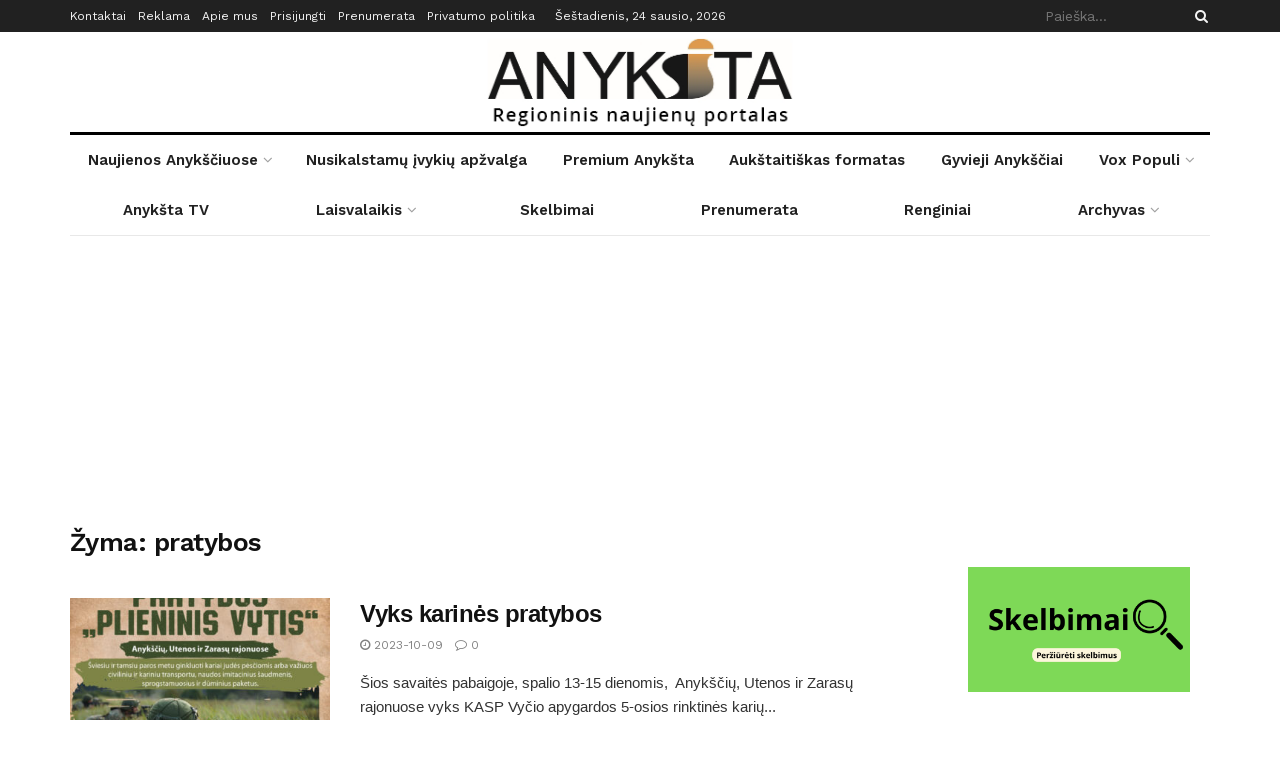

--- FILE ---
content_type: application/javascript; charset=utf-8
request_url: https://fundingchoicesmessages.google.com/f/AGSKWxXGQE6e87DnRWxvZElJYkIT6xZIjRAq0uj4SZObo8PijLzQ-YZ9Ss9t6KNgtqvAPZlnOyKl0Zio9-znAWmI-tNDlA2KM8-MFPvI0QvG7_GVUblhWATu5QxpMGv6pn120zgaPmyVaj6fW4oq_rk9FPGiChFdHpHeYxpg_eakAEJ0RiLPpjpIcyjY_DHh/_/meme_ad./ad_200x90_/adsame..ad.json?-468x70.
body_size: -1290
content:
window['464b0d2f-82ae-4c2d-8144-4ae69fad2e8b'] = true;